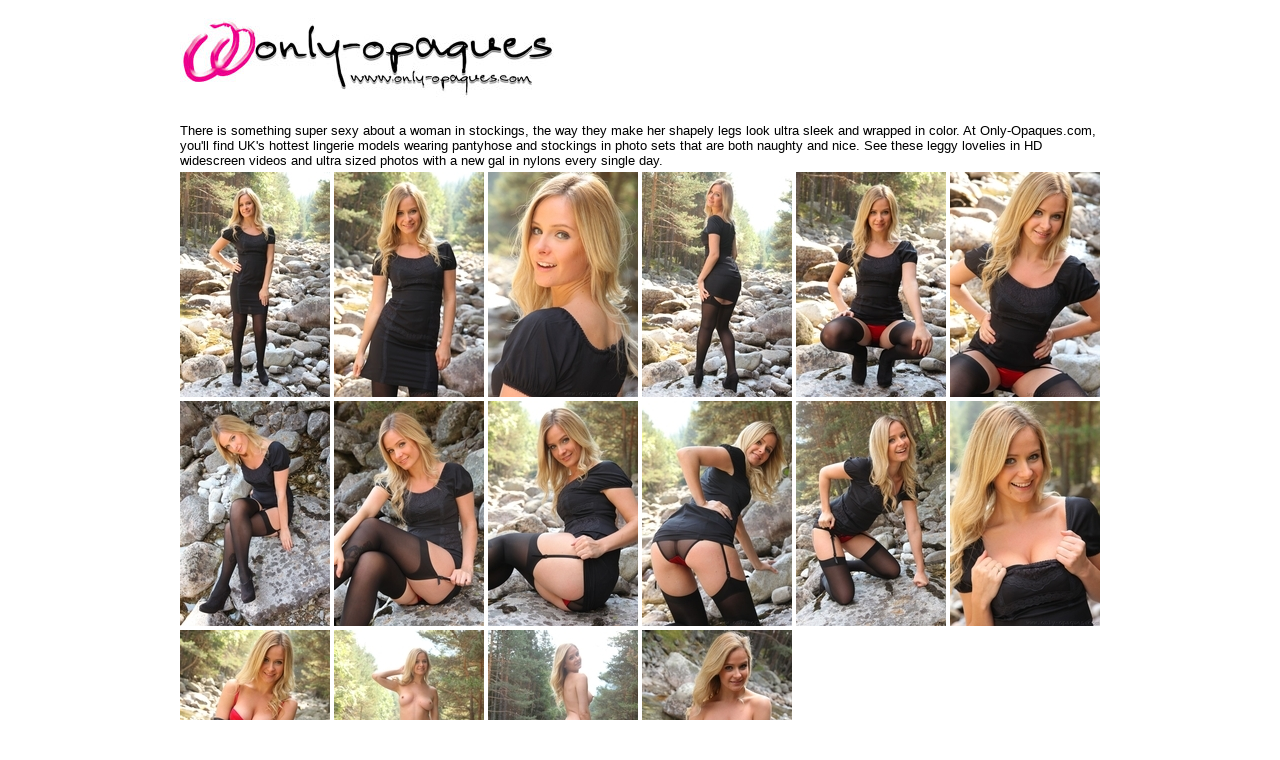

--- FILE ---
content_type: text/html; charset=UTF-8
request_url: https://galleries.tease-pics.com/onlyopaques/2640a-p/index.php?id=1651026
body_size: 1081
content:
<html>
<head>
<title>Welcome to Only-Opaques!</title>
<meta http-equiv="Content-Type" content="text/html; charset=iso-8859-1">
<style type="text/css">
</style>
<script type="text/javascript">

    var _gaq = _gaq || [];
    _gaq.push(['_setAccount', 'UA-830743-33']);
    _gaq.push(['_trackPageview']);

    (function() {
        var ga = document.createElement('script'); ga.type = 'text/javascript'; ga.async = true;
        ga.src = ('https:' == document.location.protocol ? 'https://ssl' : 'http://www') + '.google-analytics.com/ga.js';
        var s = document.getElementsByTagName('script')[0]; s.parentNode.insertBefore(ga, s);
    })();

</script>
</head>
<body>


<script type="text/javascript">
<!--
    function toggle_visibility(id) {
        var e = document.getElementById(id);
        if (e.style.display == 'block')
            e.style.display = 'none';
        else
            e.style.display = 'block';
    }
//-->
</script>


<table width="727" border="0" align="center" cellpadding="2" cellspacing="0">
    <tr>
      <td  colspan="6"><a href="http://refer.ccbill.com/cgi-bin/clicks.cgi?CA=920217-0000&PA=1651026&amp;HTML=http://www.only-opaques.com/t1"><img src="images/OO_logo.jpg" border="0"/></a>
      <p><font size="2" face="arial">There is something super sexy about a woman in stockings, the way they make her shapely legs look ultra sleek and wrapped in color.  At Only-Opaques.com, you'll find UK's hottest lingerie models wearing pantyhose and stockings in photo sets that are both naughty and nice.  See these leggy lovelies in HD widescreen videos and ultra sized photos with a new gal in nylons every single day.<br /></font></p></td>
    </tr>
    <tr>
      <td width="16.6%"><a href="pics/01.jpg"><img src="images/01.jpg" width="150" height="225" border="0"></a></td>
      <td width="16.6%"><a href="pics/02.jpg"><img src="images/02.jpg" width="150" height="225" border="0"></a></td>
      <td width="16.6%"><a href="pics/03.jpg"><img src="images/03.jpg" width="150" height="225" border="0"></a></td>
      <td width="16.6%"><a href="pics/04.jpg"><img src="images/04.jpg" width="150" height="225" border="0"></a></td>
      <td width="16.6%"><a href="pics/05.jpg"><img src="images/05.jpg" width="150" height="225" border="0"></a></td>
      <td width="16.6%"><a href="pics/06.jpg"><img src="images/06.jpg" width="150" height="225" border="0"></a></td>                      
    </tr>
    <tr>
      <td width="16.6%"><a href="pics/07.jpg"><img src="images/07.jpg" width="150" height="225" border="0"></a></td>
      <td width="16.6%"><a href="pics/08.jpg"><img src="images/08.jpg" width="150" height="225" border="0"></a></td>
      <td width="16.6%"><a href="pics/09.jpg"><img src="images/09.jpg" width="150" height="225" border="0"></a></td>
      <td width="16.6%"><a href="pics/10.jpg"><img src="images/10.jpg" width="150" height="225" border="0"></a></td>
      <td width="16.6%"><a href="pics/11.jpg"><img src="images/11.jpg" width="150" height="225" border="0"></a></td>
      <td width="16.6%"><a href="pics/12.jpg"><img src="images/12.jpg" width="150" height="225" border="0"></a></td>                     
    </tr>
    <tr>
      <td width="16.6%"><a href="pics/13.jpg"><img src="images/13.jpg" width="150" height="225" border="0"></a></td>
      <td width="16.6%"><a href="pics/14n.jpg"><img src="images/14n.jpg" width="150" height="225" border="0"></a></td>
      <td width="16.6%"><a href="pics/15n.jpg"><img src="images/15n.jpg" width="150" height="225" border="0"></a></td>
      <td width="16.6%"><a href="pics/16n.jpg"><img src="images/16n.jpg" width="150" height="225" border="0"></a></td>
         <td height="157" colspan="2"><div align="center"><font size="6" face="arial"><a href="http://refer.ccbill.com/cgi-bin/clicks.cgi?CA=920217-0000&PA=1651026&amp;HTML=http://www.only-opaques.com/t1">
      Only-Opaques ></a></font></p> </div></font></td>                   
    </tr>
</table>

<center><a href="#" onclick="toggle_visibility('foo');"><font size="2" face="arial">show/hide full size images
    <div id="foo" style='display:none;'>
    <p align="center"><img src="pics/01.jpg" /></p>
    <p align="center"><img src="pics/02.jpg" /></p>
    <p align="center"><img src="pics/03.jpg" /></p>
    <p align="center"><img src="pics/04.jpg" /></p>
    <p align="center"><img src="pics/05.jpg" /></p>
    <p align="center"><img src="pics/06.jpg" /></p>
    <p align="center"><img src="pics/07.jpg" /></p>
    <p align="center"><img src="pics/08.jpg" /></p>
    <p align="center"><img src="pics/09.jpg" /></p>
    <p align="center"><img src="pics/10.jpg" /></p>
    <p align="center"><img src="pics/11.jpg" /></p>
    <p align="center"><img src="pics/12.jpg" /></p>
    <p align="center"><img src="pics/13.jpg" /></p>
    <p align="center"><img src="pics/14n.jpg" /></p>
    <p align="center"><img src="pics/15n.jpg" /></p>
    <p align="center"><img src="pics/16n.jpg" /></p>
</div>
    <table>
      <tr>
        <td align="center"><span class="style4"><br /><font size="1"><font face="Verdana, Arial, Helvetica, sans-serif"><a href="http://refer.ccbill.com/cgi-bin/clicks.cgi?CA=920217&PA=1651026&HTML=http://www.only-opaques.com/t1/copyright">2257 info</a> - <a href="http://refer.ccbill.com/cgi-bin/clicks.cgi?CA=920217-0000&PA=1651026&HTML=http://www.otcash.com/">$ Webmasters $</a></font></font></span></td>
      </tr>
  </table>
</body>
</html>
    
    